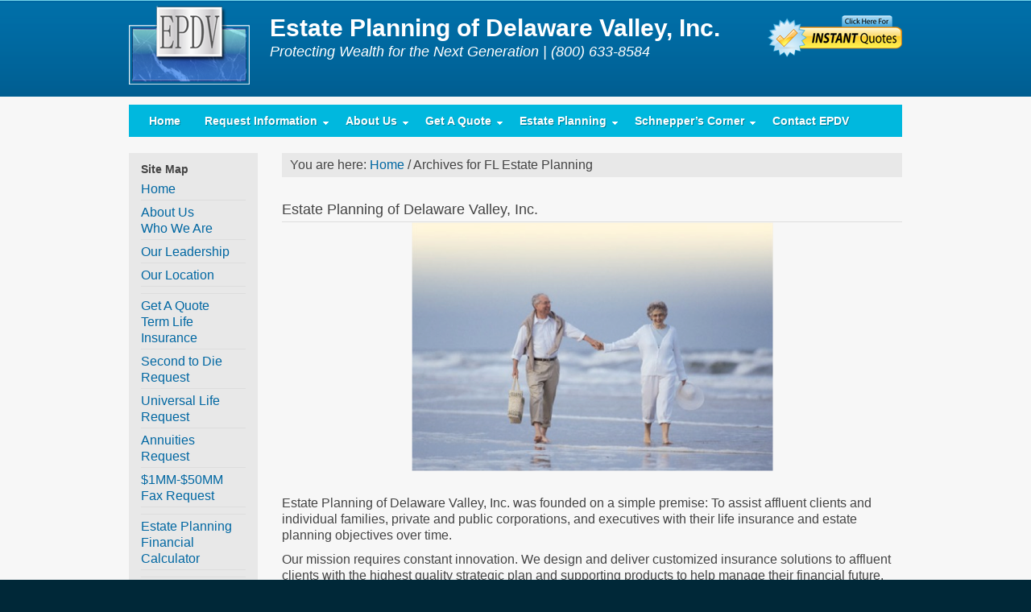

--- FILE ---
content_type: text/html; charset=UTF-8
request_url: http://www.epdv.com/estate-planning-and-life-insurance/fl-estate-planning
body_size: 10454
content:
<!DOCTYPE html PUBLIC "-//W3C//DTD XHTML 1.0 Transitional//EN" "http://www.w3.org/TR/xhtml1/DTD/xhtml1-transitional.dtd">
<html xmlns="http://www.w3.org/1999/xhtml" lang="en-US" xml:lang="en-US">
<head profile="http://gmpg.org/xfn/11">
<meta http-equiv="Content-Type" content="text/html; charset=UTF-8" />
<meta name="google-site-verification" content="HtDw_WWdu-LVrOB7rq0QcjZQfv0VdSrEaOmrU_0KWOM" />
<meta name="y_key" content="61004fc8a03be30e" />
<meta name="msvalidate.01" content="E9C604629B6CDE314E73D330F243B763" />
<title>FL Estate Planning</title>
<meta name="robots" content="noodp,noydir" />
<link rel="Shortcut Icon" href="http://www.epdv.com/wp-content/themes/metric/images/favicon.ico" type="image/x-icon" />
<link rel="stylesheet" href="http://www.epdv.com/wp-content/themes/metric/style.css" type="text/css" media="screen" />
<link rel="alternate" type="application/rss+xml" title="Estate Planning of Delaware Valley &raquo; Feed" href="http://www.epdv.com/feed" />
<link rel="alternate" type="application/rss+xml" title="Estate Planning of Delaware Valley &raquo; Comments Feed" href="http://www.epdv.com/comments/feed" />
<link rel="alternate" type="application/rss+xml" title="Estate Planning of Delaware Valley &raquo; FL Estate Planning Tag Feed" href="http://www.epdv.com/estate-planning-and-life-insurance/fl-estate-planning/feed" />
		<script type="text/javascript">
			window._wpemojiSettings = {"baseUrl":"http:\/\/s.w.org\/images\/core\/emoji\/72x72\/","ext":".png","source":{"concatemoji":"http:\/\/www.epdv.com\/wp-includes\/js\/wp-emoji-release.min.js?ver=4.2.30"}};
			!function(e,n,t){var a;function o(e){var t=n.createElement("canvas"),a=t.getContext&&t.getContext("2d");return!(!a||!a.fillText)&&(a.textBaseline="top",a.font="600 32px Arial","flag"===e?(a.fillText(String.fromCharCode(55356,56812,55356,56807),0,0),3e3<t.toDataURL().length):(a.fillText(String.fromCharCode(55357,56835),0,0),0!==a.getImageData(16,16,1,1).data[0]))}function i(e){var t=n.createElement("script");t.src=e,t.type="text/javascript",n.getElementsByTagName("head")[0].appendChild(t)}t.supports={simple:o("simple"),flag:o("flag")},t.DOMReady=!1,t.readyCallback=function(){t.DOMReady=!0},t.supports.simple&&t.supports.flag||(a=function(){t.readyCallback()},n.addEventListener?(n.addEventListener("DOMContentLoaded",a,!1),e.addEventListener("load",a,!1)):(e.attachEvent("onload",a),n.attachEvent("onreadystatechange",function(){"complete"===n.readyState&&t.readyCallback()})),(a=t.source||{}).concatemoji?i(a.concatemoji):a.wpemoji&&a.twemoji&&(i(a.twemoji),i(a.wpemoji)))}(window,document,window._wpemojiSettings);
		</script>
		<style type="text/css">
img.wp-smiley,
img.emoji {
	display: inline !important;
	border: none !important;
	box-shadow: none !important;
	height: 1em !important;
	width: 1em !important;
	margin: 0 .07em !important;
	vertical-align: -0.1em !important;
	background: none !important;
	padding: 0 !important;
}
</style>
<link rel='stylesheet' id='contact-form-7-css'  href='http://www.epdv.com/wp-content/plugins/contact-form-7/includes/css/styles.css?ver=4.2.1' type='text/css' media='all' />
<script type='text/javascript' src='http://www.epdv.com/wp-includes/js/jquery/jquery.js?ver=1.11.2'></script><script>jQueryWP = jQuery;</script>
<script type='text/javascript' src='http://www.epdv.com/wp-includes/js/jquery/jquery-migrate.min.js?ver=1.2.1'></script>
<link rel="EditURI" type="application/rsd+xml" title="RSD" href="http://www.epdv.com/xmlrpc.php?rsd" />
<link rel="pingback" href="http://www.epdv.com/xmlrpc.php" />
<link rel="canonical" href="http://www.epdv.com/estate-planning-and-life-insurance/fl-estate-planning" />

<!-- BEGIN GADWP v4.8.1.2 Universal Tracking - https://deconf.com/google-analytics-dashboard-wordpress/ -->
<script>
  (function(i,s,o,g,r,a,m){i['GoogleAnalyticsObject']=r;i[r]=i[r]||function(){
  (i[r].q=i[r].q||[]).push(arguments)},i[r].l=1*new Date();a=s.createElement(o),
  m=s.getElementsByTagName(o)[0];a.async=1;a.src=g;m.parentNode.insertBefore(a,m)
  })(window,document,'script','//www.google-analytics.com/analytics.js','ga');
  ga('create', 'UA-49659525-1', 'auto');
  ga('require', 'linkid', 'linkid.js');
  ga('send', 'pageview');
</script>
<!-- END GADWP Universal Tracking -->

</head>
<body class="archive tag tag-fl-estate-planning tag-174 header-image sidebar-content">

<div id="wrap">
<div id="header"><div class="wrap"><div id="title-area"><h1 id="title"><a href="http://www.epdv.com/" title="Estate Planning of Delaware Valley">Estate Planning of Delaware Valley</a></h1><p id="description">Protecting Wealth for the Next Generation</p></div><!-- end #title-area --><div class="widget-area"><div id="text-3" class="widget widget_text"><div class="widget-wrap"><h4 class="widgettitle">Estate Planning of Delaware Valley, Inc.</h4>
			<div class="textwidget"><div style="font-size: 18px; padding-top: 9px;"><em>Protecting Wealth for the Next Generation  |  (800) 633-8584</em></div>
<div style="float: right; margin-top: -55px;"><a href="http://www.epdv.com/instant-term-life-insurance-quotes"><img src="http://www.epdv.com/wp-content/themes/metric/images/free-quotes.png" alt="Click here for a free quote"></a></div></div>
		</div></div>
</div><!-- end .widget_area --></div><!-- end .wrap --></div><!--end #header-->
<div id="nav"><div class="wrap"><ul class="nav superfish"><li class="home"><a href="http://www.epdv.com/" title="Home">Home</a></li><li class="page_item page-item-673 page_item_has_children"><a href="http://www.epdv.com/request-information">Request Information</a><ul class='children'><li class="page_item page-item-680"><a href="http://www.epdv.com/request-information/retirement-planning">Retirement Planning</a></li><li class="page_item page-item-686"><a href="http://www.epdv.com/request-information/charitable-giving-request-info">Charitable Giving</a></li><li class="page_item page-item-683"><a href="http://www.epdv.com/request-information/disability-income-request">Disability Income</a></li><li class="page_item page-item-699"><a href="http://www.epdv.com/request-information/disability-plans-request">Disability Plans</a></li><li class="page_item page-item-692"><a href="http://www.epdv.com/request-information/group-life-planning-request">Group Insurance</a></li><li class="page_item page-item-706"><a href="http://www.epdv.com/request-information/key-man-insurance">Key Man Insurance</a></li><li class="page_item page-item-695"><a href="http://www.epdv.com/request-information/retirement-plans-profit-sharing-401k-and-defined-benefit">Retirement Plans (Profit Sharing, 401(k) and Defined Benefit)</a></li></ul></li><li class="page_item page-item-2 page_item_has_children"><a href="http://www.epdv.com/about-epdv">About Us</a><ul class='children'><li class="page_item page-item-141"><a href="http://www.epdv.com/about-epdv/who-we-are">Who We Are</a></li><li class="page_item page-item-143"><a href="http://www.epdv.com/about-epdv/our-people">Our Leadership</a></li><li class="page_item page-item-148"><a href="http://www.epdv.com/about-epdv/our-location">Our Location</a></li></ul></li><li class="page_item page-item-25 page_item_has_children"><a href="http://www.epdv.com/instant-term-life-insurance-quotes">Get A Quote</a><ul class='children'><li class="page_item page-item-188"><a href="http://www.epdv.com/instant-term-life-insurance-quotes/term-life-insurance">Term Life Insurance</a></li><li class="page_item page-item-186"><a href="http://www.epdv.com/instant-term-life-insurance-quotes/second-to-die-request">Second to Die Request</a></li><li class="page_item page-item-511"><a href="http://www.epdv.com/instant-term-life-insurance-quotes/universal-life-request">Universal Life Request</a></li><li class="page_item page-item-520"><a href="http://www.epdv.com/instant-term-life-insurance-quotes/annuities-request">Annuities Request</a></li><li class="page_item page-item-538"><a href="http://www.epdv.com/instant-term-life-insurance-quotes/1mm-50mm-fax-request">$1MM-$50MM Fax Request</a></li></ul></li><li class="page_item page-item-393 page_item_has_children"><a href="http://www.epdv.com/estate-planning-definitions">Estate Planning</a><ul class='children'><li class="page_item page-item-820"><a href="http://epdv.com/downloads/2010taxreliefact-update.pdf" target="_blank">Individual Changes (.pdf)</a></li><li class="page_item page-item-823"><a href="http://www.mhprofessional.com/Schnepper" target="_blank">Your Guide to Every Tax Break the IRS Allows!</a></li><li class="page_item page-item-154"><a href="http://www.epdv.com/estate-planning-definitions/financial-calculators">Financial Calculator</a></li></ul></li><li class="page_item page-item-139 page_item_has_children"><a href="http://www.epdv.com/schneppers-corner">Schnepper&#8217;s Corner</a><ul class='children'><li class="page_item page-item-150"><a href="http://www.epdv.com/schneppers-corner/who-is-jeff-schnepper">Who Is Jeff Schnepper?</a></li><li class="page_item page-item-845"><a href="http://video.msn.com/?vid=d8e3892f-1dec-4bee-b5b1-8dad45a48dd7&#038;mkt=en-us&#038;src=FLPl:share:email:null" target="_blank">Schneppers MSN Video link</a></li></ul></li><li class="page_item page-item-361"><a href="http://www.epdv.com/contact-estate-planning-delaware-valley">Contact EPDV</a></li></ul></div></div><div id="inner">
	<div id="content-sidebar-wrap">
				<div id="content" class="hfeed">			<div class="breadcrumb">You are here: <a href="http://www.epdv.com">Home</a> / Archives for FL Estate Planning</div>	<div class="post-321 post type-post status-publish format-standard has-post-thumbnail hentry category-estate-planning tag-1035-exchange tag-affordable-insurance tag-cheap-term-insurance tag-connecticut-estate-planning tag-connecticut-life-insurance tag-ct-estate-planning tag-ct-life-insurance tag-de-estate-planning tag-de-life-insurance tag-delaware-estate-planning tag-delaware-life-insurance tag-estate-insurance-consulting tag-financial-planner tag-fl-estate-planning tag-fl-life-insurance tag-florida-estate-planning tag-florida-life-insurance tag-ga-estate-planning tag-ga-life-insurance tag-georgia-estate-planning tag-georgia-life-insurance tag-life-insurance-delaware tag-ma-estate-planning tag-ma-life-insurance tag-massachusetts-estate-planning tag-massachusetts-life-insurance tag-me-estate-planning tag-me-life-insurance tag-new-hampshire-estate-planning tag-new-hampshire-life-insurance tag-new-jersey-estate-planning tag-new-jersey-life-insurance tag-oh-estate-planning tag-oh-life-insurance tag-ohio-estate-planning tag-ohio-life-insurance tag-pa-estate-planning tag-pa-life-insurance tag-pennsylvania-estate-planning tag-pennsylvania-life-insurance tag-rhode-island-estate-planning tag-rhode-island-life-insurance tag-ri-estate-planning tag-ri-life-insurance tag-second-to-die-insurance tag-tax-deffered-annuities tag-universal-life tag-vermont-estate-planning tag-vermont-life-insurance tag-vt-estate-planning tag-vt-life-insurance">
                    
				<h2 class="entry-title"><a href="http://www.epdv.com/estate-planning-of-delaware-valley-inc" title="Estate Planning of Delaware Valley, Inc." rel="bookmark">Estate Planning of Delaware Valley, Inc.</a></h2>
		
		<div class="post-info"><span class="date time published" title="2010-09-05T00:00:22-0500">September 5, 2010</span>  By <span class="author vcard"><a href="http://www.epdv.com/author/webmaster" title="Posts by webmaster" rel="author">webmaster</a></span>  </div>		<div class="entry-content">
			<p><img class="aligncenter size-full wp-image-534" title="Estate Planning of Delaware Valley" alt="Estate Planning of Delaware Valley" src="http://s338926425.onlinehome.us/EPDV/wp-content/uploads/2010/09/Untitled.png" width="449" height="309" /><br />
Estate Planning of Delaware Valley, Inc. was founded on a simple premise: To assist affluent clients and individual families, private and public corporations, and executives with their life insurance and estate planning objectives over time.</p>
<p>Our mission requires constant innovation. We design and deliver customized insurance solutions to affluent clients with the highest quality strategic plan and supporting products to help manage their financial future, and the next generation&#8217;s financial future.</p>
		</div><!-- end .entry-content -->
		<div class="post-meta"><span class="categories">Filed Under: <a href="http://www.epdv.com/life-insurance-and-estate-planning/estate-planning" rel="category tag">Estate Planning</a></span>  <span class="tags">Tagged With: <a href="http://www.epdv.com/estate-planning-and-life-insurance/1035-exchange" rel="tag">1035 Exchange</a>, <a href="http://www.epdv.com/estate-planning-and-life-insurance/affordable-insurance" rel="tag">affordable insurance</a>, <a href="http://www.epdv.com/estate-planning-and-life-insurance/cheap-term-insurance" rel="tag">cheap term insurance</a>, <a href="http://www.epdv.com/estate-planning-and-life-insurance/connecticut-estate-planning" rel="tag">Connecticut Estate Planning</a>, <a href="http://www.epdv.com/estate-planning-and-life-insurance/connecticut-life-insurance" rel="tag">Connecticut Life Insurance</a>, <a href="http://www.epdv.com/estate-planning-and-life-insurance/ct-estate-planning" rel="tag">CT Estate Planning</a>, <a href="http://www.epdv.com/estate-planning-and-life-insurance/ct-life-insurance" rel="tag">CT Life Insurance</a>, <a href="http://www.epdv.com/estate-planning-and-life-insurance/de-estate-planning" rel="tag">DE Estate Planning</a>, <a href="http://www.epdv.com/estate-planning-and-life-insurance/de-life-insurance" rel="tag">DE Life Insurance</a>, <a href="http://www.epdv.com/estate-planning-and-life-insurance/delaware-estate-planning" rel="tag">Delaware Estate Planning</a>, <a href="http://www.epdv.com/estate-planning-and-life-insurance/delaware-life-insurance" rel="tag">Delaware Life Insurance</a>, <a href="http://www.epdv.com/estate-planning-and-life-insurance/estate-insurance-consulting" rel="tag">estate insurance consulting</a>, <a href="http://www.epdv.com/estate-planning-and-life-insurance/financial-planner" rel="tag">financial planner</a>, <a href="http://www.epdv.com/estate-planning-and-life-insurance/fl-estate-planning" rel="tag">FL Estate Planning</a>, <a href="http://www.epdv.com/estate-planning-and-life-insurance/fl-life-insurance" rel="tag">FL Life Insurance</a>, <a href="http://www.epdv.com/estate-planning-and-life-insurance/florida-estate-planning" rel="tag">Florida Estate Planning</a>, <a href="http://www.epdv.com/estate-planning-and-life-insurance/florida-life-insurance" rel="tag">Florida Life Insurance</a>, <a href="http://www.epdv.com/estate-planning-and-life-insurance/ga-estate-planning" rel="tag">GA Estate Planning</a>, <a href="http://www.epdv.com/estate-planning-and-life-insurance/ga-life-insurance" rel="tag">GA Life Insurance</a>, <a href="http://www.epdv.com/estate-planning-and-life-insurance/georgia-estate-planning" rel="tag">Georgia Estate Planning</a>, <a href="http://www.epdv.com/estate-planning-and-life-insurance/georgia-life-insurance" rel="tag">Georgia Life Insurance</a>, <a href="http://www.epdv.com/estate-planning-and-life-insurance/life-insurance-delaware" rel="tag">life insurance delaware</a>, <a href="http://www.epdv.com/estate-planning-and-life-insurance/ma-estate-planning" rel="tag">MA Estate Planning</a>, <a href="http://www.epdv.com/estate-planning-and-life-insurance/ma-life-insurance" rel="tag">MA Life Insurance</a>, <a href="http://www.epdv.com/estate-planning-and-life-insurance/massachusetts-estate-planning" rel="tag">Massachusetts Estate Planning</a>, <a href="http://www.epdv.com/estate-planning-and-life-insurance/massachusetts-life-insurance" rel="tag">Massachusetts Life Insurance</a>, <a href="http://www.epdv.com/estate-planning-and-life-insurance/me-estate-planning" rel="tag">ME Estate Planning</a>, <a href="http://www.epdv.com/estate-planning-and-life-insurance/me-life-insurance" rel="tag">ME Life Insurance</a>, <a href="http://www.epdv.com/estate-planning-and-life-insurance/new-hampshire-estate-planning" rel="tag">New Hampshire Estate Planning</a>, <a href="http://www.epdv.com/estate-planning-and-life-insurance/new-hampshire-life-insurance" rel="tag">New Hampshire Life Insurance</a>, <a href="http://www.epdv.com/estate-planning-and-life-insurance/new-jersey-estate-planning" rel="tag">New Jersey Estate Planning</a>, <a href="http://www.epdv.com/estate-planning-and-life-insurance/new-jersey-life-insurance" rel="tag">New Jersey Life Insurance</a>, <a href="http://www.epdv.com/estate-planning-and-life-insurance/oh-estate-planning" rel="tag">OH Estate Planning</a>, <a href="http://www.epdv.com/estate-planning-and-life-insurance/oh-life-insurance" rel="tag">OH Life Insurance</a>, <a href="http://www.epdv.com/estate-planning-and-life-insurance/ohio-estate-planning" rel="tag">Ohio Estate Planning</a>, <a href="http://www.epdv.com/estate-planning-and-life-insurance/ohio-life-insurance" rel="tag">Ohio Life Insurance</a>, <a href="http://www.epdv.com/estate-planning-and-life-insurance/pa-estate-planning" rel="tag">PA Estate Planning</a>, <a href="http://www.epdv.com/estate-planning-and-life-insurance/pa-life-insurance" rel="tag">PA Life Insurance</a>, <a href="http://www.epdv.com/estate-planning-and-life-insurance/pennsylvania-estate-planning" rel="tag">Pennsylvania Estate Planning</a>, <a href="http://www.epdv.com/estate-planning-and-life-insurance/pennsylvania-life-insurance" rel="tag">Pennsylvania Life Insurance</a>, <a href="http://www.epdv.com/estate-planning-and-life-insurance/rhode-island-estate-planning" rel="tag">Rhode Island Estate Planning</a>, <a href="http://www.epdv.com/estate-planning-and-life-insurance/rhode-island-life-insurance" rel="tag">Rhode Island Life Insurance</a>, <a href="http://www.epdv.com/estate-planning-and-life-insurance/ri-estate-planning" rel="tag">RI Estate Planning</a>, <a href="http://www.epdv.com/estate-planning-and-life-insurance/ri-life-insurance" rel="tag">RI Life Insurance</a>, <a href="http://www.epdv.com/estate-planning-and-life-insurance/second-to-die-insurance" rel="tag">second to die insurance</a>, <a href="http://www.epdv.com/estate-planning-and-life-insurance/tax-deffered-annuities" rel="tag">tax deffered annuities</a>, <a href="http://www.epdv.com/estate-planning-and-life-insurance/universal-life" rel="tag">universal life</a>, <a href="http://www.epdv.com/estate-planning-and-life-insurance/vermont-estate-planning" rel="tag">Vermont Estate Planning</a>, <a href="http://www.epdv.com/estate-planning-and-life-insurance/vermont-life-insurance" rel="tag">Vermont Life Insurance</a>, <a href="http://www.epdv.com/estate-planning-and-life-insurance/vt-estate-planning" rel="tag">VT Estate Planning</a>, <a href="http://www.epdv.com/estate-planning-and-life-insurance/vt-life-insurance" rel="tag">VT Life Insurance</a></span> </div> 

	</div><!-- end .postclass -->
	<div class="post-13 post type-post status-publish format-standard has-post-thumbnail hentry category-life-insurance tag-connecticut-estate-planning tag-connecticut-life-insurance tag-ct-estate-planning tag-ct-life-insurance tag-dc-estate-planning tag-dc-life-insurance tag-de-estate-planning tag-de-life-insurance tag-delaware-estate-planning tag-delaware-life-insurance tag-estate-planning tag-fl-estate-planning tag-fl-life-insurance tag-florida-estate-planning tag-florida-life-insurance tag-free-life-insurance-quotes tag-maine-estate-planning tag-maine-life-insurance tag-maryland-estate-planning tag-maryland-life-insurance tag-md-estate-planning tag-md-life-insurance tag-me-estate-planning tag-me-life-insurance tag-nc-estate-planning tag-nc-life-insurance tag-new-hampshire-estate-planning tag-new-hampshire-life-insurance tag-new-jersey-estate-planning tag-new-jersey-life-insurance tag-nh-estate-planning tag-nh-life-insurance tag-nj-estate-planning tag-nj-life-insurance tag-north-carolina-estate-planning tag-north-carolina-life-insurance tag-oh-estate-planning tag-oh-life-insurance tag-ohio-estate-planning tag-ohio-life-insurance tag-pa-estate-planning tag-pa-life-insurance tag-pennsylvania-estate-planning tag-pennsylvania-life-insurance tag-rhode-island-estate-planning tag-rhode-island-life-insurance tag-sc-estate-planning tag-sc-life-insurance tag-south-carolina-estate-planning tag-south-carolina-life-insurance tag-term-life-insurance tag-washington-dc-estate-planning tag-washington-dc-life-insurance">
                    
				<h2 class="entry-title"><a href="http://www.epdv.com/term-life-insurance-quotes" title="Term Life Insurance Quotes" rel="bookmark">Term Life Insurance Quotes</a></h2>
		
		<div class="post-info"><span class="date time published" title="2010-08-30T13:02:44-0500">August 30, 2010</span>  By <span class="author vcard"><a href="http://www.epdv.com/author/webmaster" title="Posts by webmaster" rel="author">webmaster</a></span>  </div>		<div class="entry-content">
			<p style="text-align: center;"><img class="aligncenter size-full wp-image-628" title="What do you want your legacy to be?" alt="What do you want your legacy to be?" src="http://s338926425.onlinehome.us/EPDV/wp-content/uploads/2010/09/image001.jpg" width="416" height="243" /></p>
<p style="text-align: justify;">It’s time to “Get a Quote Now”.  Too often we want to wait to get insurance until we lose weight or get our blood pressure and cholesterol under control.  Unfortunately for most of us, these things do not happen for years or until our health deteriorates and forces immediate action.  Get a quote now.  We partner with several of the major companies and in most cases can write business for whatever carrier you choose.   Insurance companies take into consideration all factors when determining health ratings and in most cases are flexible when it comes to everyday health challenges.  What we want to see is that person who has a medical condition is being treated by a physician or the person who has a weight problem, participating in a weight management program.  All insurance quotes are driven by your “actual age” and none of us are getting any younger. Get a quote today!</p>
<iframe class="" src="https://www.myagency.net/iQuote/iQuote.asp?sid=10299&amp;tid=1" style="width: 100%; height: 690px; " frameborder="0" scrolling="" onload="scro11me(this)"></iframe><script type="text/javascript">function scro11me(f){f.contentWindow.scrollTo(0,0); }</script>
		</div><!-- end .entry-content -->
		<div class="post-meta"><span class="categories">Filed Under: <a href="http://www.epdv.com/life-insurance-and-estate-planning/life-insurance" rel="category tag">Life Insurance</a></span>  <span class="tags">Tagged With: <a href="http://www.epdv.com/estate-planning-and-life-insurance/connecticut-estate-planning" rel="tag">Connecticut Estate Planning</a>, <a href="http://www.epdv.com/estate-planning-and-life-insurance/connecticut-life-insurance" rel="tag">Connecticut Life Insurance</a>, <a href="http://www.epdv.com/estate-planning-and-life-insurance/ct-estate-planning" rel="tag">CT Estate Planning</a>, <a href="http://www.epdv.com/estate-planning-and-life-insurance/ct-life-insurance" rel="tag">CT Life Insurance</a>, <a href="http://www.epdv.com/estate-planning-and-life-insurance/dc-estate-planning" rel="tag">DC Estate Planning</a>, <a href="http://www.epdv.com/estate-planning-and-life-insurance/dc-life-insurance" rel="tag">DC Life Insurance</a>, <a href="http://www.epdv.com/estate-planning-and-life-insurance/de-estate-planning" rel="tag">DE Estate Planning</a>, <a href="http://www.epdv.com/estate-planning-and-life-insurance/de-life-insurance" rel="tag">DE Life Insurance</a>, <a href="http://www.epdv.com/estate-planning-and-life-insurance/delaware-estate-planning" rel="tag">Delaware Estate Planning</a>, <a href="http://www.epdv.com/estate-planning-and-life-insurance/delaware-life-insurance" rel="tag">Delaware Life Insurance</a>, <a href="http://www.epdv.com/estate-planning-and-life-insurance/estate-planning" rel="tag">Estate Planning</a>, <a href="http://www.epdv.com/estate-planning-and-life-insurance/fl-estate-planning" rel="tag">FL Estate Planning</a>, <a href="http://www.epdv.com/estate-planning-and-life-insurance/fl-life-insurance" rel="tag">FL Life Insurance</a>, <a href="http://www.epdv.com/estate-planning-and-life-insurance/florida-estate-planning" rel="tag">Florida Estate Planning</a>, <a href="http://www.epdv.com/estate-planning-and-life-insurance/florida-life-insurance" rel="tag">Florida Life Insurance</a>, <a href="http://www.epdv.com/estate-planning-and-life-insurance/free-life-insurance-quotes" rel="tag">Free Life Insurance Quotes</a>, <a href="http://www.epdv.com/estate-planning-and-life-insurance/maine-estate-planning" rel="tag">Maine Estate Planning</a>, <a href="http://www.epdv.com/estate-planning-and-life-insurance/maine-life-insurance" rel="tag">Maine Life Insurance</a>, <a href="http://www.epdv.com/estate-planning-and-life-insurance/maryland-estate-planning" rel="tag">Maryland Estate Planning</a>, <a href="http://www.epdv.com/estate-planning-and-life-insurance/maryland-life-insurance" rel="tag">Maryland Life Insurance</a>, <a href="http://www.epdv.com/estate-planning-and-life-insurance/md-estate-planning" rel="tag">MD Estate Planning</a>, <a href="http://www.epdv.com/estate-planning-and-life-insurance/md-life-insurance" rel="tag">MD Life Insurance</a>, <a href="http://www.epdv.com/estate-planning-and-life-insurance/me-estate-planning" rel="tag">ME Estate Planning</a>, <a href="http://www.epdv.com/estate-planning-and-life-insurance/me-life-insurance" rel="tag">ME Life Insurance</a>, <a href="http://www.epdv.com/estate-planning-and-life-insurance/nc-estate-planning" rel="tag">NC Estate Planning</a>, <a href="http://www.epdv.com/estate-planning-and-life-insurance/nc-life-insurance" rel="tag">NC Life Insurance</a>, <a href="http://www.epdv.com/estate-planning-and-life-insurance/new-hampshire-estate-planning" rel="tag">New Hampshire Estate Planning</a>, <a href="http://www.epdv.com/estate-planning-and-life-insurance/new-hampshire-life-insurance" rel="tag">New Hampshire Life Insurance</a>, <a href="http://www.epdv.com/estate-planning-and-life-insurance/new-jersey-estate-planning" rel="tag">New Jersey Estate Planning</a>, <a href="http://www.epdv.com/estate-planning-and-life-insurance/new-jersey-life-insurance" rel="tag">New Jersey Life Insurance</a>, <a href="http://www.epdv.com/estate-planning-and-life-insurance/nh-estate-planning" rel="tag">NH Estate Planning</a>, <a href="http://www.epdv.com/estate-planning-and-life-insurance/nh-life-insurance" rel="tag">NH Life Insurance</a>, <a href="http://www.epdv.com/estate-planning-and-life-insurance/nj-estate-planning" rel="tag">NJ Estate Planning</a>, <a href="http://www.epdv.com/estate-planning-and-life-insurance/nj-life-insurance" rel="tag">NJ Life Insurance</a>, <a href="http://www.epdv.com/estate-planning-and-life-insurance/north-carolina-estate-planning" rel="tag">North Carolina Estate Planning</a>, <a href="http://www.epdv.com/estate-planning-and-life-insurance/north-carolina-life-insurance" rel="tag">North Carolina Life Insurance</a>, <a href="http://www.epdv.com/estate-planning-and-life-insurance/oh-estate-planning" rel="tag">OH Estate Planning</a>, <a href="http://www.epdv.com/estate-planning-and-life-insurance/oh-life-insurance" rel="tag">OH Life Insurance</a>, <a href="http://www.epdv.com/estate-planning-and-life-insurance/ohio-estate-planning" rel="tag">Ohio Estate Planning</a>, <a href="http://www.epdv.com/estate-planning-and-life-insurance/ohio-life-insurance" rel="tag">Ohio Life Insurance</a>, <a href="http://www.epdv.com/estate-planning-and-life-insurance/pa-estate-planning" rel="tag">PA Estate Planning</a>, <a href="http://www.epdv.com/estate-planning-and-life-insurance/pa-life-insurance" rel="tag">PA Life Insurance</a>, <a href="http://www.epdv.com/estate-planning-and-life-insurance/pennsylvania-estate-planning" rel="tag">Pennsylvania Estate Planning</a>, <a href="http://www.epdv.com/estate-planning-and-life-insurance/pennsylvania-life-insurance" rel="tag">Pennsylvania Life Insurance</a>, <a href="http://www.epdv.com/estate-planning-and-life-insurance/rhode-island-estate-planning" rel="tag">Rhode Island Estate Planning</a>, <a href="http://www.epdv.com/estate-planning-and-life-insurance/rhode-island-life-insurance" rel="tag">Rhode Island Life Insurance</a>, <a href="http://www.epdv.com/estate-planning-and-life-insurance/sc-estate-planning" rel="tag">SC Estate Planning</a>, <a href="http://www.epdv.com/estate-planning-and-life-insurance/sc-life-insurance" rel="tag">SC Life Insurance</a>, <a href="http://www.epdv.com/estate-planning-and-life-insurance/south-carolina-estate-planning" rel="tag">South Carolina Estate Planning</a>, <a href="http://www.epdv.com/estate-planning-and-life-insurance/south-carolina-life-insurance" rel="tag">South Carolina Life Insurance</a>, <a href="http://www.epdv.com/estate-planning-and-life-insurance/term-life-insurance" rel="tag">Term Life Insurance</a>, <a href="http://www.epdv.com/estate-planning-and-life-insurance/washington-dc-estate-planning" rel="tag">Washington DC Estate Planning</a>, <a href="http://www.epdv.com/estate-planning-and-life-insurance/washington-dc-life-insurance" rel="tag">Washington DC Life Insurance</a></span> </div> 

	</div><!-- end .postclass -->
		</div><!-- end #content -->
		<div id="sidebar" class="widget-area">
<div id="menu-pages-3" class="widget menupages"><div class="widget-wrap"><h4 class="widgettitle">Site Map</h4>
<ul class="nav">
<li ><a href="http://www.epdv.com/">Home</a></li><li class="page_item page-item-2 page_item_has_children"><a href="http://www.epdv.com/about-epdv">About Us</a>
<ul class='children'>
	<li class="page_item page-item-141"><a href="http://www.epdv.com/about-epdv/who-we-are">Who We Are</a></li>
	<li class="page_item page-item-143"><a href="http://www.epdv.com/about-epdv/our-people">Our Leadership</a></li>
	<li class="page_item page-item-148"><a href="http://www.epdv.com/about-epdv/our-location">Our Location</a></li>
</ul>
</li>
<li class="page_item page-item-25 page_item_has_children"><a href="http://www.epdv.com/instant-term-life-insurance-quotes">Get A Quote</a>
<ul class='children'>
	<li class="page_item page-item-188"><a href="http://www.epdv.com/instant-term-life-insurance-quotes/term-life-insurance">Term Life Insurance</a></li>
	<li class="page_item page-item-186"><a href="http://www.epdv.com/instant-term-life-insurance-quotes/second-to-die-request">Second to Die Request</a></li>
	<li class="page_item page-item-511"><a href="http://www.epdv.com/instant-term-life-insurance-quotes/universal-life-request">Universal Life Request</a></li>
	<li class="page_item page-item-520"><a href="http://www.epdv.com/instant-term-life-insurance-quotes/annuities-request">Annuities Request</a></li>
	<li class="page_item page-item-538"><a href="http://www.epdv.com/instant-term-life-insurance-quotes/1mm-50mm-fax-request">$1MM-$50MM Fax Request</a></li>
</ul>
</li>
<li class="page_item page-item-393 page_item_has_children"><a href="http://www.epdv.com/estate-planning-definitions">Estate Planning</a>
<ul class='children'>
	<li class="page_item page-item-154"><a href="http://www.epdv.com/estate-planning-definitions/financial-calculators">Financial Calculator</a></li>
</ul>
</li>
<li class="page_item page-item-139 page_item_has_children"><a href="http://www.epdv.com/schneppers-corner">Schnepper&#8217;s Corner</a>
<ul class='children'>
	<li class="page_item page-item-150"><a href="http://www.epdv.com/schneppers-corner/who-is-jeff-schnepper">Who Is Jeff Schnepper?</a></li>
</ul>
</li>
<li class="page_item page-item-361"><a href="http://www.epdv.com/contact-estate-planning-delaware-valley">Contact EPDV</a></li>
</ul>
</div></div>
<div id="text-6" class="widget widget_text"><div class="widget-wrap"><h4 class="widgettitle">Instant Quotes</h4>
			<div class="textwidget"><script type="text/javascript" src="http://ajax.googleapis.com/ajax/libs/jquery/1.3.2/jquery.min.js"></script>
<link rel="stylesheet" href="http://www.epdv.com/wp-content/themes/metric/css/imgslide-style.css" type="text/css" media="screen" />
<script type="text/javascript">
$(function(){
	// Vertical
	$("#vertical div a").hover(function(){
		$("img", this).stop().animate({top:"-376px"},{queue:false,duration:200});
	}, function() {
		$("img", this).stop().animate({top:"0px"},{queue:false,duration:200});
	});});

</script>


<div id="vertical" class="clear"><!-- Vertical --><div><a href="http://www.epdv.com/instant-term-life-insurance-quotes"><img src="http://www.epdv.com/wp-content/themes/metric/images/instant-quote-sidebar.jpg" alt="Let Us Pay Your Estate Taxes For You!"  title="Let Us Pay Your Estate Taxes For You!" /></a></div></div>
</div>
		</div></div>
</div>	</div><!-- end #content-sidebar-wrap -->
	</div><!-- end #inner -->
<div id="footer-widgeted">
	<div class="wrap">
    	<div class="footer-widgeted-1">
        	<div id="featured-post-10" class="widget featuredpost"><div class="widget-wrap"><div class="post-725 post type-post status-publish format-standard has-post-thumbnail hentry category-estate-planning category-life-insurance tag-de-estate-planning tag-de-life-insurance tag-delaware-estate-planning tag-delaware-life-insurance tag-florida-estate-planning tag-florida-life-insurance tag-life-insurance-delaware tag-ma-estate-planning tag-ma-life-insurance tag-maine-estate-planning tag-maine-life-insurance tag-maryland-estate-planning tag-maryland-life-insurance tag-massachusetts-estate-planning tag-massachusetts-life-insurance tag-md-estate-planning tag-md-life-insurance tag-me-estate-planning tag-me-life-insurance tag-nc-estate-planning tag-nc-life-insurance tag-new-hampshire-estate-planning tag-new-hampshire-life-insurance tag-new-jersey-estate-planning tag-new-jersey-life-insurance tag-nh-estate-planning tag-nh-life-insurance tag-nj-estate-planning tag-nj-life-insurance tag-north-carolina-estate-planning tag-north-carolina-life-insurance tag-oh-estate-planning tag-oh-life-insurance tag-ohio-estate-planning tag-ohio-life-insurance tag-pennsylvania-estate-planning tag-pennsylvania-life-insurance tag-rhode-island-estate-planning tag-rhode-island-life-insurance tag-ri-estate-planning tag-ri-life-insurance tag-va-estate-planning tag-va-life-insurance tag-vermont-estate-planning tag-vermont-life-insurance tag-vt-estate-planning tag-vt-life-insurance"><h2><a href="http://www.epdv.com/because-we-care" title="Because We Care">Because We Care</a></h2><p>At the end of the day all term life insurance products are similar.  All providers use key factors such as age, weight, height and family history in determining your health rating.  Are you a smoker, or have you ever smoked, or what types of products do you smoke and how often are similar question, but can be rated dramatically different between insurance carriers.  Family history plays a major &hellip; <a href="http://www.epdv.com/because-we-care" class="more-link">[Read More...]</a></p></div><!--end post_class()-->

</div></div>
 
   		</div><!-- end .footer-widgeted-1 -->
    	<div class="footer-widgeted-2">
        	<div id="featured-post-11" class="widget featuredpost"><div class="widget-wrap"><div class="post-627 post type-post status-publish format-standard has-post-thumbnail hentry category-estate-planning category-life-insurance tag-actual-cost-of-child tag-distribute-wealth tag-dynasty-trust tag-estate-planning tag-estate-taxes tag-family-legacy tag-financial-planner tag-future-financial-planning tag-how-to-build-financial-future tag-life-insurance-delaware tag-planning-for-a-childs-future tag-the-cost-of-a-child tag-wealth-distribution"><h2><a href="http://www.epdv.com/what-do-you-want-your-legacy-to-be" title="What do you want your legacy to be?">What do you want your legacy to be?</a></h2><p>We all believe we will live to be 100 and put off getting Life Insurance until later in our lives.  However, we quickly forget that great health today is a blessing and tomorrow is not  promised.  If we knew when our health would decline or when we were going to die, we would live our lives much different.  No one knows, so the question becomes how much do I need, or what is enough?  Take a minute &hellip; <a href="http://www.epdv.com/what-do-you-want-your-legacy-to-be" class="more-link">[Read More...]</a></p></div><!--end post_class()-->

</div></div>
 
    	</div><!-- end .footer-widgeted-2 -->
    	<div class="footer-widgeted-3">
        	<div id="featured-post-12" class="widget featuredpost"><div class="widget-wrap"><div class="post-402 post type-post status-publish format-standard has-post-thumbnail hentry category-estate-planning tag-advanced-estate-plan tag-assets-from-ex-spouse tag-assets-from-previous-relationship tag-benefit-other-spouse tag-blended-families tag-bypass-trust tag-change-ownership-of-assets tag-comfortable-lifestyle tag-conventional-limited-partnership tag-death-benefits tag-disabled-family-members-estate tag-distribute-wealth tag-dynasty-trust tag-efficient-estate-settlement tag-eliminate-federal-gift-tax tag-entitled-to-trust tag-estate-freeze-strategies tag-estate-plan tag-estate-planning tag-estate-settlement tag-estate-tax-advantages tag-estate-taxes tag-family-legacy tag-family-limited-partnership tag-federal-estate-tax-exemption tag-final-wishes tag-flp tag-foreign-national-estate-planning tag-foreign-nationals tag-general-and-limited-partner tag-generation-skipping-transfer-tax tag-generation-skipping-trust tag-gift-tax-advantages tag-grantor-retained-annuity-trusts tag-high-net-worth-individuals tag-highly-appreciated-assets tag-ilit tag-irrevocable-life-insurance-trust tag-legacy-trust tag-liquid-assets tag-liquid-assets-for-loved-ones tag-minimize-estate-tax-liability tag-nest-egg tag-preserve-eligibility-for-government-sponsored-programs tag-preserve-wealth tag-private-annuities tag-provide-a-means-of-liquidity tag-qualified-personal-residence-trusts tag-reduce-potential-estate-taxes tag-reduce-tax-liability tag-reduce-the-size-of-taxable-estate tag-reduce-transfer-tax tag-shift-ownership-of-assets tag-shift-ownership-of-income tag-special-needs-trust tag-spousal-support-trusts tag-uninsured-spouse"><h2><a href="http://www.epdv.com/estate-planning-terms" title="Estate Planning Terms">Estate Planning Terms</a></h2><p>Clients want to be able to decide how their wealth is distributed and to whom it goes when they die. However, without a solid estate plan in place, any number of costs—probate, funeral and burial expenses, state and federal estate taxes, and professional advisor fees—can eat away a large portion of the legacy they've worked so hard to build. Estate planning helps to assure that an estate will be &hellip; <a href="http://www.epdv.com/estate-planning-terms" class="more-link">[Read More...]</a></p></div><!--end post_class()-->

</div></div>
 
    	</div><!-- end .footer-widgeted-3 -->
    	
	</div><!-- end .wrap -->
</div><!-- end #footer-widgeted --><div id="footer"><div class="wrap">
<div class="gototop"><p><a href="#wrap" rel="nofollow">Top of Page</a></p></div><div class="creds"><p>Copyright &copy; 2026 Estate Planning of Delaware Valley   &middot; Website Designed By  <a href="http://www.wssinfo.com/">Web Solutions Services</a> &middot; <a href="" title=""></a>  <a href="http://www.epdv.com/wp-login.php"></a></p></div></div><!-- end .wrap --></div><!-- end #footer -->
</div><!-- end #wrap -->
 <p style="color: #FFFFFF; text-align: center;"><strong><a href="http://www.epdv.com/contact-estate-planning-delaware-valley">Contact EPDV</a></strong><br />Call us toll free:
(800) 633-8584 ext. 262
1415 Foulk Rd. Suite 103
Wilmington DE, 19803
FAX: (302) 477-9710<br /><em>

<script type="text/javascript">

  var _gaq = _gaq || [];
  _gaq.push(['_setAccount', 'UA-17912969-3']);
  _gaq.push(['_trackPageview']);

  (function() {
    var ga = document.createElement('script'); ga.type = 'text/javascript'; ga.async = true;
    ga.src = ('https:' == document.location.protocol ? 'https://ssl' : 'http://www') + '.google-analytics.com/ga.js';
    var s = document.getElementsByTagName('script')[0]; s.parentNode.insertBefore(ga, s);
  })();

</script><script type='text/javascript' src='http://www.epdv.com/wp-content/themes/genesis/lib/js/menu/superfish.js?ver=1.4.8'></script>
<script type='text/javascript' src='http://www.epdv.com/wp-content/themes/genesis/lib/js/menu/superfish.args.js?ver=1.3'></script>
<script type='text/javascript' src='http://www.epdv.com/wp-content/plugins/contact-form-7/includes/js/jquery.form.min.js?ver=3.51.0-2014.06.20'></script>
<script type='text/javascript'>
/* <![CDATA[ */
var _wpcf7 = {"loaderUrl":"http:\/\/www.epdv.com\/wp-content\/plugins\/contact-form-7\/images\/ajax-loader.gif","sending":"Sending ..."};
/* ]]> */
</script>
<script type='text/javascript' src='http://www.epdv.com/wp-content/plugins/contact-form-7/includes/js/scripts.js?ver=4.2.1'></script>
<script>var pltNewTabURLs = ["http:\/\/epdv.com\/downloads\/2010taxreliefact-update.pdf","http:\/\/www.mhprofessional.com\/Schnepper","http:\/\/video.msn.com\/?vid=d8e3892f-1dec-4bee-b5b1-8dad45a48dd7&mkt=en-us&src=FLPl:share:email:null"];(function(){(function(e){var t;t=e.jQueryWP||e.jQuery;return t(function(e){return typeof e.fn.on=="function"?e("body").on("click","a",function(t){var n;n=e(this);if(e.inArray(n.attr("href"),pltNewTabURLs)>-1)return n.attr("target","_blank")}):typeof console!="undefined"&&console!==null?console.log("Page Links To: Some other code has overridden the WordPress copy of jQuery. This is bad. Because of this, Page Links To cannot open links in a new window."):void 0})})(window)}).call(this);</script></body>
</html>

--- FILE ---
content_type: text/css
request_url: http://www.epdv.com/wp-content/themes/metric/css/imgslide-style.css
body_size: 456
content:
/* simple reset */
html,body,div,h2,img {margin:0;padding:0;border:none;}

html {
	font:1em Arial, Helvetica, sans-serif;
	color:#444;
}
h1 {text-align:left;}
.clear {overflow:auto;}
#vertical, #horizontal {
	margin:20px auto;
	width:185px;
}
#vertical div, #horizontal div {
	margin-right:3px;
	float:left;
	width:125px;
	height:376px;
	border:1px solid #999;
	position:relative;
	overflow:hidden;
}
#vertical img, #horizontal img {
	position:absolute;
}
